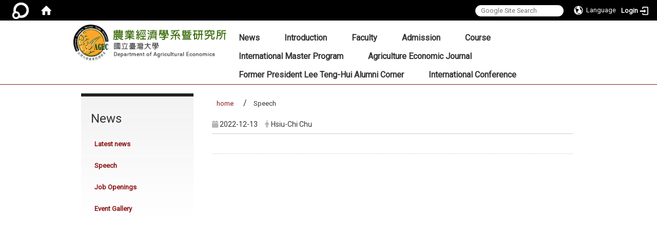

--- FILE ---
content_type: text/html; charset=utf-8
request_url: https://www.agec.ntu.edu.tw/en/news/-%E8%BE%B2%E7%B6%93%E7%B3%BB%E6%BC%94%E8%AC%9B%E5%85%AC%E5%91%8A-%E6%9C%AC%E7%B3%BB%E5%B0%87%E6%96%BC12%E6%9C%8816%E6%97%A5-%E4%BA%94-14-20-16-20%E9%82%80%E8%AB%8B%C2%A0Guanming-Shi%C2%A0%E6%95%99%E6%8E%88-%E5%A8%81%E6%96%AF%E5%BA%B7%E8%BE%9B%E5%A4%A7%E5%AD%B8%E9%BA%A5%E8%BF%AA%E9%81%9C%E5%88%86%E6%A0%A1%E8%BE%B2%E6%A5%AD%E8%88%87%E6%87%89%E7%94%A8%E7%B6%93%E6%BF%9F%E7%B3%BB%E7%B3%BB%E4%B8%BB%E4%BB%BB-%E8%92%9E%E8%87%A8%E6%BC%94%E8%AC%9B-72067199
body_size: 46803
content:
<!DOCTYPE html>
<html lang="en" class="orbit">
<head>
<meta http-equiv="Content-Type" content="text/html; charset=UTF-8">
<link rel="stylesheet" media="all" href="/assets/frontend_extend-8996bf758a60858bf34439df4ac8b9dd88b312efc305ae9d35e3ccf31719f4ff.css">
<link rel="stylesheet" media="all" href="/assets/front_end-c68018fd9a6aceb4059c7815e101465ef23be8c2adce9cace6aefc2882108744.css">
<meta property="og:title" content="">
<meta property="og:site_name" content="NTU_AGEC">
<meta property="og:url" content="/en/news/-%E8%BE%B2%E7%B6%93%E7%B3%BB%E6%BC%94%E8%AC%9B%E5%85%AC%E5%91%8A-%E6%9C%AC%E7%B3%BB%E5%B0%87%E6%96%BC12%E6%9C%8816%E6%97%A5-%E4%BA%94-14-20-16-20%E9%82%80%E8%AB%8B%C2%A0Guanming-Shi%C2%A0%E6%95%99%E6%8E%88-%E5%A8%81%E6%96%AF%E5%BA%B7%E8%BE%9B%E5%A4%A7%E5%AD%B8%E9%BA%A5%E8%BF%AA%E9%81%9C%E5%88%86%E6%A0%A1%E8%BE%B2%E6%A5%AD%E8%88%87%E6%87%89%E7%94%A8%E7%B6%93%E6%BF%9F%E7%B3%BB%E7%B3%BB%E4%B8%BB%E4%BB%BB-%E8%92%9E%E8%87%A8%E6%BC%94%E8%AC%9B-72067199">
<meta property="og:description" content="">
<meta property="og:type" content="Article">
<meta property="og:image" content="https://www.agec.ntu.edu.tw/uploads/bulletin/image/63981839d90f2b04e40044f0/%25E5%25A8%2581%25E6%2596%25AF%25E5%25BA%25B7%25E8%25BE%259B%25E6%25BC%2594%25E8%25AC%259B%25E5%2585%25AC%25E5%2591%258A.jpg">
<meta property="og:image:width" content="400">
<meta property="og:image:height" content="480">
  <script type="text/javascript">
    if (self != top){
        try{
            if(self.location.origin != top.location.origin){
                top.location=self.location;
            }
        }catch(e){
            console.log("Cannot fetch location!")
        }
    }
</script>
<script src="/assets/jquery-2a83d06853bd343c7bfc2e5d4539814cfa934676e2948ed348311435eca862f5.js"></script>
<script src="/assets/jquery_prefix-5c5a0bbb9dfff7d410703a0565bc948dca28ec736d1a0e725050111c330805d3.js"></script>
<script src="/assets/jquery_ujs_custom-a76b6cd8d652c18d24ed38d1f7a4d18f51d1f594a88a0f2ade82afec33966e2b.js"></script>
<script src="/assets/jquery.cycle2.min-ec60b272289a05b845d7613d074237d008c08a069dc283c2e4c62dfc513242db.js"></script>
<script src="/assets/jquery.cycle2.carousel.min-3d226d0713bcf58909be7c7e753fa1eef4409eee278299adfe70ff4ea646d65f.js"></script>
<script src="/assets/jquery.cycle2.scrollVert.min-ce8da4c3f5e336753d998c9f02e64cc8b7e3977f5f6988133faf24a44c90b427.js"></script>
<script src="/assets/jquery.cycle2.tile.min-83b4b0c4c2604b9c9acb20199a740f4b9e83c227ae46c1a430aa67bf97ff5457.js"></script>
<link rel="stylesheet" media="all" href="/assets/datatables.min-7446416dca719e42fb55ff5fbf69879ccebe1ab56c6bb6833e2db781eccfddf9.css">
<script src="/assets/datatables.min-598993c579b423583458a17773ed1e86103dc54e60eae7ab6c27b426af16df6f.js"></script>
<meta name="csrf-param" content="authenticity_token">
<meta name="csrf-token" content="NKq+jYa1Q9xvooXndePn1U5Ff1j68qqfwnKtPY5nknWXwkgP9Zf6ug5PZTFceoHoAy6i9IrJSEoyS2p9rVvVtQ==">
<script>
    $.fn.dataTable.defaults.initComplete = function(settings) {
        $(this).find('td:first-child').trigger('click');
    };
</script>
  <meta http-equiv="X-UA-Compatible" content="IE=edge">
  <meta name="viewport" content="width=device-width, initial-scale=1">
  <link rel="shortcut icon" type="image/x-icon" href="/assets/favicon-61dc45f90f167cda014133d5165631d96bfef02eabc1011a73e34d179b4cc316.ico">
  <title>NTU_AGEC</title>
  <link rel="stylesheet" media="all" href="https://cdnjs.cloudflare.com/ajax/libs/font-awesome/4.7.0/css/font-awesome.min.css" integrity="sha384-wvfXpqpZZVQGK6TAh5PVlGOfQNHSoD2xbE+QkPxCAFlNEevoEH3Sl0sibVcOQVnN" crossorigin="anonymous" referrerpolicy="no-referrer">
  <link rel="stylesheet" media="all" href="/assets/bootstrap/bootstrap.min-c36b0860fa3ccf6a898fa1a436dc802cf6333c72dd02932473d4dd9cb6739974.css">
  <link rel="stylesheet" media="all" href="/assets/template/template-7882ab25c8f806c4265d0ea9e956db83b42e9a0940c5e36e4e3bb836a5e8a3d5.css">
  <link rel="stylesheet" media="all" href="/assets/template/jquery.scrolling-tabs.min-0aaa5bfc7b51e5bacb1b208e1bc8d8cf1b8daba5c234626bc7fda4be4effb5df.css">
  <link rel="stylesheet" media="print" type="text/css" href="/assets/template/print.css">
  <script src="/assets/plugin/modernizr-d5770395993b83f1cd01c625a62f0cc2a8f2536f7288ef3a45f2863f2e20a9c1.js"></script>
  <script src="/assets/plugin/picturefill.min-1e1f7d4e867ad1ec3d5886ad5e69512b6692509c939a89634ffcf63ba17b6b7d.js"></script>
  <script src="/assets/plugin/jquery.mobile.custom.min-94832de9dd3faaf354dabd20e980b49bfe549a3750d73e5855bc4104b53afe9d.js"></script>
  <script src="/assets/bootstrap.min-18024db0d6a0bc75ca740863a3b491b7f9b9cbd080ba3ee25e22265801d0b0c9.js"></script>
  
  
  <script src="/assets/plugin/jquery.cycle2.video.min-384b34504c43f5962ffa3295b0b28947fd8a4498968853be0477a5dc664bd9b9.js"></script>
  <script src="/assets/plugin/jquery-bullseye-min-8149d6adb748bd9561e9f1fd822e59337a75d065e017c7891699d50d69414bc2.js"></script>
  <script src="/assets/plugin/jquery.scrolling-tabs.min-2ca04680a371ceee7710b234d1e8795bf3d4247da7327300094cf74ed64829fa.js"></script>

  <script src="/assets/plugin/owl.carousel.min-ec9585fb4e14679aaa65e0d62fac99d496ce23ea8052fc718d5b3fbc84525e61.js"></script>
  <link rel="stylesheet" type="text/css" href="/assets/template/owl.carousel.min.css">
  <link rel="stylesheet" type="text/css" href="/assets/template/owl.theme.default.min.css">
  
  <script src="/assets/app-da34347428278629ec143dcb3c788999a5ce2f776cdef89c00a7a49494c3cb70.js"></script>
  <script src="/assets/frontend-121b87925d20c2b21764d1c5053c911976bcf14ba23128fed1904f6b7a19033d.js"></script>
  <script src="https://apis.google.com/js/platform.js" integrity="sha512-y88ADKJgxYu14jShsLfmTJFQ6eBewQfLuR2ss/EJR42piXx9dpwL+sGHr3pneOZRReu00VY5tlQadxr2Utq89g==" crossorigin="anonymous"></script>
  
  <!--[if lt IE 9]>
    <script src="//cdnjs.cloudflare.com/ajax/libs/respond.js/1.4.2/respond.min.js"></script>
  <![endif]-->


<link rel="stylesheet" media="all" href="/assets/basic/icon-25f6a89d6786b31e5805ec90e7ba18610228db5085ba6610e43f9e488a81ce60.css">
<link rel="stylesheet" media="all" href="/assets/lib/orbit_bar/orbit-bar-560eee87c09dac66f3c1b1d62af8396687f7dc69133e3b6364c82b9f7f3d6c1c.css">
<script src="/assets/frontend_extend-18d8a9e578b8a7c72226a638c39f581b47ee42b5f58651d7f8b57f27c5fab08a.js"></script>
</head>
<body class="internal-page prohibit_proxy_feature banner_height_setting_0" data-module="announcement">
  <link rel="stylesheet" media="all" href="/assets/fontawesome-6.2.1.min-8aec0118643d34254cb9f5c27b931239c9de8008c849c9800d8651a5da1abcb2.css">
<link rel="stylesheet" media="all" href="/assets/fontawesome-6.2.1-fix.min-a85d2f928ef91b80968519d9fd352220353e6db2bd1a8f61f2f1c4377323c59d.css">
<link rel="stylesheet" media="all" href="/assets/lib/jquery-ui-1.13.2/jquery-ui.min-bc39b4e583177d1bfb4d31e880558d84fd307a5b3c87a91f2fadaf0bc4f1cc96.css">
<link rel="stylesheet" media="all" href="/assets/jquery-ui-timepicker-addon-ee91708eac547223792975e0d9a9aae62127da4b28a58d40c0634927f19665f0.css">
  <script src="/assets/lib/jquery-ui-1.13.2/jquery-ui.min-b88d0b98b7b90a20cae0fc32eaf0845ac1ffdc0e4b3176c501e353d45c975064.js"></script>
  <script src="/assets/jquery.ui.datepicker.monthyearpicker-6126b863aa1c4b399bf657869bbc51389d83ff5101b069ff7e1d0b02793c67e1.js"></script>
<style type="text/css">
  .ui-dialog {
    z-index: 2000000000000 !important;
  }
  .ui-datepicker {z-index:1000000 !important}
    @media screen and (min-width:768px){
      html body #orbit-bar .orbit-bar-inner,html body #orbit-bar .orbit-bar-inner form,html body #orbit-bar .orbit-bar-search-sign-language{
        background-color: #000000 !important;
      }
    }
    html body #orbit-bar .orbit-bar-inner,html body #orbit-bar .orbit-bar-inner form,html body #orbit-bar .orbit-bar-search-sign-language{
      background-color: #000000 !important;
    }
    html body #orbit-bar .orbit-bar-inner>ul>li:hover>span, html body #orbit-bar .orbit-bar-inner>ul>li:hover>a, html body #orbit-bar .orbit-bar-inner>ul>li:hover #language, html body #orbit-bar .orbit-bar-inner>ul>li>ul li:hover, html body #orbit-bar .orbit-bar-inner>ul>li>ul li.active,.orbit-bar-search-sign-language li:hover form,.orbit-bar-search-sign-language li:hover label
    {
        background-color: #0095CF !important;
        color: #ffffff !important;
    }
    html body #orbit-bar .orbit-bar-inner>ul>li span:hover,html body #orbit-bar .orbit-bar-inner>ul>li:hover>span#user, html body #orbit-bar .orbit-bar-inner>ul>li>ul li a:hover,html body #orbit-bar .orbit-bar-inner>ul>li:hover #language,html body #orbit-bar .orbit-bar-menu .showlist:hover .orbit-bar-home, html body #orbit-bar .orbit-bar-inner>ul>li:hover label
    {
        color: #ffffff !important;
    }
    html body #orbit-bar .orbit-bar-inner > ul > li > ul
    {
      background-color: #000000 !important;
    }
    @media screen and (max-width:767px){
      html body #orbit-bar .orbit-bar-inner > ul
      {
        background-color: #000000 !important;
      }
      html body #orbit-bar .orbit-bar-inner form{
        background-color: #000000 !important;
      }
    }
    @media screen and (min-width:768px){
      html body #orbit-bar .orbit-bar-search-sign-language #language, html body #orbit-bar .orbit-bar-menu .orbit-bar-home,html body #orbit-bar .orbit-bar-search-sign-language #user,html body #orbit-bar .orbit-bar-inner>ul>li>a,html body #orbit-bar .orbit-bar-inner>ul>li label {
        color: #ffffff !important;
      }
    }
    @media screen and (max-width:767px){
      #orbit-bar .orbit-bar-title a{
        color: #ffffff !important;
      }
      label[for="open-orbit-nav"]{
        border-color: #ffffff !important;
        color: #ffffff !important;
      }
    }
    html body #orbit-bar .orbit-bar-inner > ul > li > ul a,html body #orbit-bar .orbit-bar-inner > ul > li > ul .active{
      color: #ffffff !important;
    }
    html body #orbit-bar .orbit-bar-inner > ul > li > ul:before{
      border-color: transparent transparent #ffffff transparent !important;
    }
    @media screen and (max-width:767px){
      html body #orbit-bar .orbit-bar-search-sign-language #language, html body #orbit-bar .orbit-bar-menu .orbit-bar-home,html body #orbit-bar .orbit-bar-search-sign-language #user,html body #orbit-bar .orbit-bar-inner>ul>li>a,html body #orbit-bar .orbit-bar-inner>ul>li label {
        color: #ffffff !important;
      }
    }
</style>
  <div id="orbit-bar">
      <label for="open-orbit-login" style="display:none;">Open login</label>
      <input type="checkbox" title="open login" id="open-orbit-login">
      <label for="open-orbit-login" class="cover" title="Close login"><p style="display: none;">Close login</p></label>
      <div class="login-window">
        <div class="login-header">
          <label tabindex="0" for="open-orbit-login" class="close">close</label>
          <p>Login Department of Agricultural Economics</p>
        </div>
        <div class="login-body">
          <form class="container" action="/sessions?locale=en" accept-charset="UTF-8" method="post">
<input name="utf8" type="hidden" value="✓"><input type="hidden" name="authenticity_token" value="TNywJZV9fwqIDNWPdbomKp3oZk7gxIGl+O0WrM+HnErvtEan5l/GbOnhNVlcI0AX0IO74pD/Y3AI1NHs7Lvbig==">
            <div class="prepend input-group">
              <span class="add input-group-addon"><i class="icon-user"></i></span>
              <label for="user_user_id" style="display:none;">Username</label>
              <input class="input" id="user_user_id" title="username" name="user_name" placeholder="User Account" size="30" type="text">
            </div>
            <div class="prepend input-group">
              <span class="add input-group-addon"><i class="icon-lock"></i></span>
              <label for="user_password" style="display:none;">Password</label>
              <input class="input" id="user_password" name="password" placeholder="Password" title="password" size="30" type="password">
            </div>
            <div class="login-submit-wrap">
              <div class="submit">
                <button class="login-btn" type="submit">Login</button>
              </div>
            </div>
            <script>
              function forgot_password(){
                if(document.getElementById('user_user_id').value !='')
                  var post_data = $.post('/sessions/forgot_password',{ user_name: document.getElementById('user_user_id').value });
                if(document.getElementById('user_user_id').value != ''){
                  post_data.done(function(){
                    try{
                      if(I18n.locale == 'en')
                        if(post_data.responseJSON['user_email'] == '')
                          var alert_texts = 'This user_name or user_email is not registered yet!Please contact customer service to deal with this problem.';
                        else
                          var alert_texts = 'Please check '+post_data.responseJSON['user_email']+' to see the new password for user_name:'+post_data.responseJSON['user_name'].join(' , ');
                      else
                        if(post_data.responseJSON['user_email'] == '')
                          var alert_texts = '該使用者名稱或是使用者email尚未註冊!請聯絡客服協助處理。';
                        else
                          var alert_texts = '請確認'+post_data.responseJSON['user_email']+'來查看使用者名稱:'+post_data.responseJSON['user_name'].join('、')+'的新密碼';
                    }catch(e){
                      if(I18n.locale == 'en')
                        var alert_texts = 'Please contact customer service to deal with the problem.';
                      else
                        var alert_texts = '請聯絡客服協助處理。';
                    };
                    $('.alert-error').text(alert_texts);
                    alert(alert_texts);
                  });
                }else{
                  if(I18n.locale == 'en')
                    var alert_texts = 'Please fill-in your user id without password, click “Forgot your password?“, and check you email for updated password.';
                  else
                    var alert_texts = '請輸入您的使用者帳號無需輸入密碼，點選「忘記密碼」後至您的信箱檢查密碼更新郵件！';
                  alert(alert_texts);
                };
              };
            </script>
            <a onclick="forgot_password()" style="float: left;font-size: 0.813em;margin-left: 1em;" href="#forgot_password">Forgot your password?</a>
            <div style="clear: both;"></div>
</form>        </div>

      </div>
    <input type="checkbox" id="open-orbit-nav" title="orbitbar">
    <div class="orbit-bar-inner">
      <label for="open-orbit-nav">
        <i class="icons-list-2"></i>
      </label>
      <ul class="orbit-bar-menu">
        <li>
          <a href="javascript:;" class="orbit-bar-logo" title="please login to manage web,click to open login window">
            <img src="/assets/orbit-logo.png" alt="Orbit Logo">
            <p style="display: none;">please login to manage web,click to open login window</p>
          </a>
        </li>
        <li>
          <a href="/" class="orbit-bar-home" title="Homepage" tabindex="0"><i class="icons-house"></i><p>home</p></a>
        </li>
      </ul>
      <h1 class="orbit-bar-title">
        <a href="/" title="Department of Agricultural Economics">Department of Agricultural Economics</a>
      </h1>
      <ul class="orbit-bar-search-sign-language">
        <li style="background-color:transparent;">
          <form id="search" method="get" action="https://www.google.com/custom" target="_blank" style="border: 0 !important;">
            <input type="hidden" name="authenticity_token" value='value="8g4hwCNjGSMxHB8xovR9kMF+by4tCH6Di3U4ZwUJzgNRZtdCUEGgRVDx/+eLbRutjBWygl0znFZ7TP8nJjWJww=="'>
            <input type="hidden" name="client" value="pub-&amp;amp">
            <input type="hidden" name="ie" id="ie" value="utf-8">
            <input type="hidden" name="oe" id="oe" value="utf-8">
            <input type="hidden" name="cof" id="cof" value="AH:center;AWFID:03de271f1940eea3;">
            <input type="hidden" name="domains" value="www.agec.ntu.edu.tw">
            <input type="hidden" name="sitesearch" value="www.agec.ntu.edu.tw">
            <label style="display:none;" for="q" accesskey="S">Google Search</label>
            <input type="search" name="q" id="q" value="" placeholder="Google Site Search" x-webkit-speech="" title="search">
          </form>
        </li>
        <li id="language-li" style="background-color:transparent;" class="mobile_login_bar">
            <a id="languagebutton" href="javascript:;" title="按下關閉語言選單"><span id="language"><i class="icons-earth orbit-bar-language-icon"></i><span class="orbit-bar-language-text">Language</span></span></a>
            <ul>
                  <li>
                    <a accesskey="t" href="/zh_tw/news/-%E8%BE%B2%E7%B6%93%E7%B3%BB%E6%BC%94%E8%AC%9B%E5%85%AC%E5%91%8A-%E6%9C%AC%E7%B3%BB%E5%B0%87%E6%96%BC12%E6%9C%8816%E6%97%A5-%E4%BA%94-14-20-16-20%E9%82%80%E8%AB%8B%C2%A0Guanming-Shi%C2%A0%E6%95%99%E6%8E%88-%E5%A8%81%E6%96%AF%E5%BA%B7%E8%BE%9B%E5%A4%A7%E5%AD%B8%E9%BA%A5%E8%BF%AA%E9%81%9C%E5%88%86%E6%A0%A1%E8%BE%B2%E6%A5%AD%E8%88%87%E6%87%89%E7%94%A8%E7%B6%93%E6%BF%9F%E7%B3%BB%E7%B3%BB%E4%B8%BB%E4%BB%BB-%E8%92%9E%E8%87%A8%E6%BC%94%E8%AC%9B-72067199">
                      繁體中文
                    </a>
                  </li>
                  <li>
                    <a accesskey="s" href="/zh_cn/news/-%E8%BE%B2%E7%B6%93%E7%B3%BB%E6%BC%94%E8%AC%9B%E5%85%AC%E5%91%8A-%E6%9C%AC%E7%B3%BB%E5%B0%87%E6%96%BC12%E6%9C%8816%E6%97%A5-%E4%BA%94-14-20-16-20%E9%82%80%E8%AB%8B%C2%A0Guanming-Shi%C2%A0%E6%95%99%E6%8E%88-%E5%A8%81%E6%96%AF%E5%BA%B7%E8%BE%9B%E5%A4%A7%E5%AD%B8%E9%BA%A5%E8%BF%AA%E9%81%9C%E5%88%86%E6%A0%A1%E8%BE%B2%E6%A5%AD%E8%88%87%E6%87%89%E7%94%A8%E7%B6%93%E6%BF%9F%E7%B3%BB%E7%B3%BB%E4%B8%BB%E4%BB%BB-%E8%92%9E%E8%87%A8%E6%BC%94%E8%AC%9B-72067199">
                      简体中文
                    </a>
                  </li>
                  <li class="active">
                    English
                  </li>
            </ul>
        </li>
        <li style="margin-right:-1em;" class="mobile_login_bar">
          <a id="loginbutton" title="click to open login window" href="javascript:;">
            <label for="open-orbit-login">
              <i style="font-style: inherit;font-size: 0.8rem;width: 2.875em;text-align: right;vertical-align: middle;">Login</i>
              <i class="icons-login" style="font-size: 1.4em;width: 1.875em;text-align: left;vertical-align: middle;"></i>
            </label>
          </a>
        </li>
        <style>
          @media screen and (min-width:768px){
            .orbit-bar-search-sign-language{
              max-height:100%;
            }
          }
        </style>
      </ul>
      <ul id="language-li-ul" class="orbit-bar-mobile-sign-language" style="background-color: #000000 !important;">
        <li>
            <span id="language" class="mobile-button"><i class="icons-earth orbit-bar-language-icon" style="color: #ffffff !important;"></i><span class="orbit-bar-language-text">Language</span></span>
            <ul>
                  <li>
                    <a accesskey="t" href="/zh_tw/news/-%E8%BE%B2%E7%B6%93%E7%B3%BB%E6%BC%94%E8%AC%9B%E5%85%AC%E5%91%8A-%E6%9C%AC%E7%B3%BB%E5%B0%87%E6%96%BC12%E6%9C%8816%E6%97%A5-%E4%BA%94-14-20-16-20%E9%82%80%E8%AB%8B%C2%A0Guanming-Shi%C2%A0%E6%95%99%E6%8E%88-%E5%A8%81%E6%96%AF%E5%BA%B7%E8%BE%9B%E5%A4%A7%E5%AD%B8%E9%BA%A5%E8%BF%AA%E9%81%9C%E5%88%86%E6%A0%A1%E8%BE%B2%E6%A5%AD%E8%88%87%E6%87%89%E7%94%A8%E7%B6%93%E6%BF%9F%E7%B3%BB%E7%B3%BB%E4%B8%BB%E4%BB%BB-%E8%92%9E%E8%87%A8%E6%BC%94%E8%AC%9B-72067199">
                      繁體中文
                    </a>
                  </li>
                  <li>
                    <a accesskey="s" href="/zh_cn/news/-%E8%BE%B2%E7%B6%93%E7%B3%BB%E6%BC%94%E8%AC%9B%E5%85%AC%E5%91%8A-%E6%9C%AC%E7%B3%BB%E5%B0%87%E6%96%BC12%E6%9C%8816%E6%97%A5-%E4%BA%94-14-20-16-20%E9%82%80%E8%AB%8B%C2%A0Guanming-Shi%C2%A0%E6%95%99%E6%8E%88-%E5%A8%81%E6%96%AF%E5%BA%B7%E8%BE%9B%E5%A4%A7%E5%AD%B8%E9%BA%A5%E8%BF%AA%E9%81%9C%E5%88%86%E6%A0%A1%E8%BE%B2%E6%A5%AD%E8%88%87%E6%87%89%E7%94%A8%E7%B6%93%E6%BF%9F%E7%B3%BB%E7%B3%BB%E4%B8%BB%E4%BB%BB-%E8%92%9E%E8%87%A8%E6%BC%94%E8%AC%9B-72067199">
                      简体中文
                    </a>
                  </li>
                  <li class="active">
                    English
                  </li>
            </ul>
        </li>
        <li>
          <label for="open-orbit-login">
            <i class="icons-login" style="color: #ffffff !important;"></i>
            <p style="display: none;">Open login</p>
          </label>
        </li>
      </ul>
    </div>
  </div>
  <style>
  @media (max-width: 767px) {#orbit-bar ul.orbit-bar-search-sign-language > li + li{width:33.3333%;}}
  </style>
      <script>$('.orbit-bar-logo').off('click').on('click',function(){window.orbit_login_button = $(this);$("#open-orbit-login").click()});</script>
  <script type="text/javascript">
    var lang_opentitle = 'click to open language menu';
    var lang_closetitle = 'click to close language menu';
    $('#languagebutton').off('click').on('click',function(){
      if ($(this).parent().find('>ul').hasClass('show')) {
        $(this).attr('title', lang_opentitle);
      } else {
        $(this).attr('title', lang_closetitle);
      }
    });
    $('#languagebutton').focus(function(){
      if ($(this).parent().find('>ul').hasClass('show')) {
        $(this).attr('title', lang_closetitle);
      } else {
        $(this).attr('title', lang_opentitle);
      }
    });
    /* when tab key choose close,press enter to close login window start */
    function closelabel(e){
      var keynum;
      if(window.event) // IE
      {
        keynum = e.keyCode
      }
      else if(e.which) // Netscape/Firefox/Opera/chrome
      {
        keynum = e.which
      }
      if( keynum == 13 ){
        $(".orbit-bar-logo").one("focusin",function(){
          window.orbit_login_button.focus();
        })
        $("#open-orbit-login").click();
      };
    }
    $('label.close').attr('onkeydown','closelabel(event)');
    /* when tab key choose  close,press enter to close login window end   */
    $('#loginbutton >label').off('click').on('click',function(){window.orbit_login_button = $('#loginbutton');$("#open-orbit-login").click()});
    $('#loginbutton').off('click').on('click',function(){window.orbit_login_button = $('#loginbutton');$("#open-orbit-login").click()});
    /* press esc to close login window start */
    function esc_close_login_window(event){
      var e = event;
      var keynum;
      if(window.event) // IE
      {
        keynum = e.keyCode;
      }
      else if(e.which) // Netscape/Firefox/Opera/chrome
      {
        keynum = e.which;
      }
      if( keynum == 27 ){
        $(".orbit-bar-logo").one("focusin",function(){
          window.orbit_login_button.focus();
        })
        $("#open-orbit-login").click();
      };
    }
    /* press esc to close login window end   */
    $("#open-orbit-login").on("change",function(){
      if($(this).is(":checked")){
        $(window).off('keydown', esc_close_login_window).on('keydown', esc_close_login_window);
        $("#user_user_id").focus(); //when open login window,focus on the username
      }else{
        $(window).off('keydown', esc_close_login_window);
      }
    })
    $(".login-body form").on("submit",function(){
      $(this).append("<input type='hidden' name='referer_url' value='/en/news/-%E8%BE%B2%E7%B6%93%E7%B3%BB%E6%BC%94%E8%AC%9B%E5%85%AC%E5%91%8A-%E6%9C%AC%E7%B3%BB%E5%B0%87%E6%96%BC12%E6%9C%8816%E6%97%A5-%E4%BA%94-14-20-16-20%E9%82%80%E8%AB%8B%C2%A0Guanming-Shi%C2%A0%E6%95%99%E6%8E%88-%E5%A8%81%E6%96%AF%E5%BA%B7%E8%BE%9B%E5%A4%A7%E5%AD%B8%E9%BA%A5%E8%BF%AA%E9%81%9C%E5%88%86%E6%A0%A1%E8%BE%B2%E6%A5%AD%E8%88%87%E6%87%89%E7%94%A8%E7%B6%93%E6%BF%9F%E7%B3%BB%E7%B3%BB%E4%B8%BB%E4%BB%BB-%E8%92%9E%E8%87%A8%E6%BC%94%E8%AC%9B-72067199'/>");
    })
    var I18n = {};
    Object.defineProperty(I18n,"locale",{
      value: "en"
    });
    Object.defineProperty(I18n,"validLocales",{
      value: ["zh_tw","zh_cn","en"]
    });
  </script>
  <style>
    #language-li ul li a{
      margin-left: 0;
      position: relative;
    }
    @media screen and (min-width:768px){
        .sub_orbit_bar{
          background-color:#000000!important;
        }
        .orbit-bar-menu{
          background-color:transparent!important;
        }
        .sub_orbit_bar_text{
          color:#ffffff!important;
        }
    }
    @media screen and (max-width:767px){
        .sub_orbit_bar{
          background-color:#000000!important;
        }
        .orbit-bar-menu{
          background-color:#000000!important;
        }
        .sub_orbit_bar_text{
          color:#ffffff!important;
        }
      .mobile_login_bar{
        width: 50%!important;
      }
    }
      @media screen and (max-width: 767px){
        #orbit-bar .orbit-bar-inner .orbit-bar-mobile-sign-language {
            background: #333;
            display: block;
            margin: 0;
            position: absolute;
            right: 0;
            top: 0;
        }
      }
    .orbit-bar-mobile-sign-language {
        display: none;
    }
    @media screen and (max-width: 767px){
      #orbit-bar .orbit-bar-inner .orbit-bar-mobile-sign-language > li ul.show {
        display: block;
      }
      #orbit-bar .orbit-bar-inner .orbit-bar-mobile-sign-language > li > span > span {
        display: none;
      }
      #orbit-bar .orbit-bar-inner .orbit-bar-mobile-sign-language > li {
        color: #fff;
        float: left;
        position: relative;
      }
      #orbit-bar .orbit-bar-inner .orbit-bar-mobile-sign-language > li > span , #orbit-bar .orbit-bar-inner .orbit-bar-mobile-sign-language > li > label{
        cursor: pointer;
        display: block;
        height: 40px;
        line-height: 43px;
        width: 40px;
        text-align: center;
        margin-bottom: 0;
      }
      #orbit-bar .orbit-bar-inner .orbit-bar-mobile-sign-language > li ul {
          background: #333 none repeat scroll 0 0;
          border-radius: 0;
          display: none;
          position: fixed;
          right: 0;
          top: 40px;
          width: 100%;
      }
    }
  </style>
  <style type="text/css">
    .orbit-bar-inner .custom_widget{
      flex:  1;
    }
  </style>
  <script>
    $(document).ready(function(){
      $(".orbit-bar-inner").css("overflow","visible");
      if($(window).outerWidth(true) <= 767){
        $('.orbit-bar-menu').before($('.orbit-bar-title'));
      }else{
        $(".orbit-bar-search-sign-language").before($('.orbit-bar-title'));
      }
    })
    $(window).resize(function(){
      if($(window).outerWidth(true) <= 767){
        $('.orbit-bar-menu').before($('.orbit-bar-title'));
      }else{
        $(".orbit-bar-search-sign-language").before($('.orbit-bar-title'));
      }
    })
  </script>

  <div class="background" data-pp="100"></div>
  

<div id="fb-root"></div>
<script>(function(d, s, id) {
  var js, fjs = d.getElementsByTagName(s)[0];
  if (d.getElementById(id)) return;
  js = d.createElement(s); js.id = id;
  js.src = "";
  fjs.parentNode.insertBefore(js, fjs);
}(document, 'script', 'facebook-jssdk'));</script>

<script>!function(d,s,id){var js,fjs=d.getElementsByTagName(s)[0];if(!d.getElementById(id)){js=d.createElement(s);js.id=id;js.src="https://platform.twitter.com/widgets.js";fjs.parentNode.insertBefore(js,fjs);}}(document,"script","twitter-wjs");</script>
<div class="mobile-menu">
  <button type="button" class="navbar-toggle collapsed" data-toggle="collapse" data-target="#layout-navigation">
        <span class="sr-only">Toggle navigation</span>
        <span class="icon-bar icon-bar-top"></span>
        <span class="icon-bar icon-bar-middle"></span>
        <span class="icon-bar icon-bar-bottom"></span>
  </button>
  <div class="cover"></div>
</div>
<header class="navbar layout-header no-print" role="navigation">
  <div class="container">
    <div class="header-nav">
    <a id="accesskey_top" accesskey="U" title="accesskey top" href="#">:::</a>
      
    </div>
    <div class="navbar-header">
      <button type="button" class="navbar-toggle collapsed" data-toggle="collapse" data-target="#layout-navigation">
        <span class="sr-only">Toggle navigation</span>
        <span class="icon-bar icon-bar-top"></span>
        <span class="icon-bar icon-bar-middle"></span>
        <span class="icon-bar icon-bar-bottom"></span>
      </button>
	  
	  <script>$(document).ready(function(){var url =$('.site-logo').eq(0).attr('src');if(url == "/assets/default-site-logo.png"){$('.navbar-brand').eq(0).remove();};if($('.navbar-brand').length == 2){$('.site-logo').css('height','auto')};$('.site-logo').eq(0).css('margin-right',0);$('.navbar-brand').css('padding-right',0)})</script>
      <a title="home_page" class="navbar-brand" href="/"><h2 class="default_site_h1">
<img class="site-logo" src="/uploads/site/site_logo/541292457470000834170000/logo.png" alt="NTU_AGEC Logo"> <span style="display: none;">NTU_AGEC</span>
</h2></a>
    </div>
    <section class="header-banner" data-pp="2000"></section>
    <div class="collapse navbar-collapse modules-menu" id="layout-navigation">
    <a id="accesskey_menu" title="accesskey menu" accesskey="M" href="#">:::</a>
      <ul id="main-nav" class="navbar-right navbar-nav modules-menu-level-0 nav-level-0 no-print" data-menu-level="0">
<li>
    <a href="/en/news" title="News" data-menu-link="true" class="dropdown-toggle" target="_self">News</a>
    <ul class="modules-menu-level-1 nav-level-1" data-menu-level="1">
<li>
        <a href="/en/news/news1" title="Latest news" data-menu-link="true" target="_self">Latest news</a>
        
      </li>
<li>
        <a href="/en/news/new2" title="Speech" data-menu-link="true" target="_self">Speech</a>
        
      </li>
<li>
        <a href="/en/news/0" title="Job Openings" data-menu-link="true" target="_self">Job Openings</a>
        
      </li>
<li>
        <a href="/en/news/history1" title="Event Gallery" data-menu-link="true" target="_self">Event Gallery</a>
        
      </li>
</ul>
  </li>
<li>
    <a href="/en/intro/intro1" title="Introduction" data-menu-link="true" class="dropdown-toggle" target="_self">Introduction</a>
    <ul class="modules-menu-level-1 nav-level-1" data-menu-level="1">
<li>
        <a href="/en/intro/intro1" title="History" data-menu-link="true" target="_self">History</a>
        
      </li>
<li>
        <a href="/en/intro/intro2" title="The Goal of Education" data-menu-link="true" target="_self">The Goal of Education</a>
        
      </li>
<li>
        <a href="/en/intro/intro4" title="Facilities" data-menu-link="true" target="_self">Facilities</a>
        
      </li>
<li>
        <a href="/en/intro/intro8" title="Training and Employment" data-menu-link="true" target="_self">Training and Employment</a>
        
      </li>
<li>
        <a href="/en/intro/intro3" title="Future Perspectives" data-menu-link="true" target="_self">Future Perspectives</a>
        
      </li>
<li>
        <a href="/en/intro/law" title="Regulations" data-menu-link="true" target="_self">Regulations</a>
        
      </li>
<li>
        <a href="/en/intro/intro7" title="Location" data-menu-link="true" target="_self">Location</a>
        
      </li>
</ul>
  </li>
<li>
    <a href="/en/teacher" title="Faculty" data-menu-link="true" class="dropdown-toggle" target="_self">Faculty</a>
    <ul class="modules-menu-level-1 nav-level-1" data-menu-level="1">
<li>
        <a href="/en/teacher/teacher1" title="Full-Time Professor" data-menu-link="true" target="_self">Full-Time Professor</a>
        
      </li>
<li>
        <a href="/en/teacher/JointAppointmentFaculty" title="Joint Appointment Faculty" data-menu-link="true" target="_self">Joint Appointment Faculty</a>
        
      </li>
<li>
        <a href="/en/teacher/teacher2" title="Part-Time Professor" data-menu-link="true" target="_self">Part-Time Professor</a>
        
      </li>
<li>
        <a href="/en/teacher/VisitingFaculty" title="Visiting Faculty and Scholar" data-menu-link="true" target="_self">Visiting Faculty and Scholar</a>
        
      </li>
<li>
        <a href="/en/teacher/teacher3" title="Honorary Professor" data-menu-link="true" target="_self">Honorary Professor</a>
        
      </li>
<li>
        <a href="/en/teacher/Retire" title="Retire Faculty" data-menu-link="true" target="_self">Retire Faculty</a>
        
      </li>
<li>
        <a href="/en/teacher/staff" title="Staff" data-menu-link="true" target="_self">Staff</a>
        
      </li>
</ul>
  </li>
<li>
    <a href="/en/recruit/recruit1" title="Admission" data-menu-link="true" class="dropdown-toggle" target="_self">Admission</a>
    <ul class="modules-menu-level-1 nav-level-1" data-menu-level="1">
<li>
        <a href="/en/recruit/recruit5" title="International Master Program" data-menu-link="true" target="_self">International Master Program</a>
        
      </li>
<li>
        <a href="/en/recruit/recruit6" title="統計資料" data-menu-link="true" target="_self">統計資料</a>
        
      </li>
</ul>
  </li>
<li>
    <a href="/en/course1" title="Course" data-menu-link="true" class="dropdown-toggle" target="_self">Course</a>
    <ul class="modules-menu-level-1 nav-level-1" data-menu-level="1">
<li>
        <a href="/en/course/course2" title="Undergraduate" data-menu-link="true" target="_self">Undergraduate</a>
        
      </li>
<li>
        <a href="/en/course/course3" title="Master Program" data-menu-link="true" target="_self">Master Program</a>
        
      </li>
<li>
        <a href="/en/course/course4" title="Doctorial" data-menu-link="true" target="_self">Doctorial</a>
        
      </li>
<li>
        <a href="/en/course/course6" title="International Master Program" data-menu-link="true" target="_self">International Master Program</a>
        
      </li>
<li>
        <a href="http://coursemap.aca.ntu.edu.tw/course_map_all/department.php?code=6070" title="Curriculum Mapping" data-menu-link="true" target="_blank" rel="noopener noreferrer">Curriculum Mapping</a>
        
      </li>
</ul>
  </li>
<li>
    <a href="/en/inter1" title="International Master Program" data-menu-link="true" class="dropdown-toggle" target="_self">International Master Program</a>
    <ul class="modules-menu-level-1 nav-level-1" data-menu-level="1">
<li>
        <a href="/en/inter/inter1" title="Agricultural Economics Master Program (International Program)" data-menu-link="true" target="_self">Agricultural Economics Master Program (International Program)</a>
        
      </li>
<li>
        <a href="/en/recruit/recruit5" title="Prospective Students" data-menu-link="true" target="_self">Prospective Students</a>
        
      </li>
<li>
        <a href="/en/inter/Courses" title="Courses" data-menu-link="true" target="_self">Courses</a>
        
      </li>
<li>
        <a href="/en/inter/ThesisorGraduateApplication" title="Thesis/Graduate Application" data-menu-link="true" target="_self">Thesis/Graduate Application</a>
        
      </li>
<li>
        <a href="/en/inter/CurrentStudents" title="Current Students" data-menu-link="true" target="_self">Current Students</a>
        
      </li>
</ul>
  </li>
<li>
    <a href="/en/AgricultureEconomicJournal" title="Agriculture Economic Journal" data-menu-link="true" class="dropdown-toggle" target="_self">Agriculture Economic Journal</a>
    <ul class="modules-menu-level-1 nav-level-1" data-menu-level="1">
<li>
        <a href="/en/AgricultureEconomicJournal/JournalLatestNews" title="LatestNews" data-menu-link="true" target="_self">LatestNews</a>
        
      </li>
<li>
        <a href="/en/AgricultureEconomicJournal/PublicationandSubmissionInformation" title="Publication and Submission Information" data-menu-link="true" target="_self">Publication and Submission Information</a>
        
      </li>
<li>
        <a href="/en/AgricultureEconomicJournal/EditorialCommittee" title="Editorial Committee" data-menu-link="true" target="_self">Editorial Committee</a>
        
      </li>
<li>
        <a href="https://www.econ.sinica.edu.tw/1/archives/daad32c98d9de1ed" title="經濟論文文稿規格說明" data-menu-link="true" target="_blank" rel="noopener noreferrer">經濟論文文稿規格說明</a>
        
      </li>
</ul>
  </li>
<li>
    <a href="/en/alumni1" title="Former President Lee Teng-Hui Alumni Corner" data-menu-link="true" class="dropdown-toggle" target="_self">Former President Lee Teng-Hui Alumni Corner</a>
    <ul class="modules-menu-level-1 nav-level-1" data-menu-level="1">
<li>
        <a href="/en/alumni_s/alumni2" title="Studying Process" data-menu-link="true" target="_self">Studying Process</a>
        
      </li>
<li>
        <a href="/en/alumni_s/alumni1" title="Donation Booklist" data-menu-link="true" target="_self">Donation Booklist</a>
        <ul class="modules-menu-level-2 nav-level-2" data-menu-level="2">
<li>
            <a href="/en/alumni1/alumni1_0" title="Donation Booklist(One)" data-menu-link="true" target="_self">Donation Booklist(One)</a>
          </li>
<li>
            <a href="/en/alumni1/alumni1_1" title="Donation Booklist(Two)" data-menu-link="true" target="_self">Donation Booklist(Two)</a>
          </li>
<li>
            <a href="/en/alumni1/alumni1_2" title="Donation Booklist(Three)" data-menu-link="true" target="_self">Donation Booklist(Three)</a>
          </li>
<li>
            <a href="/en/alumni_s/alumni1/alumni_3" title="Donation Booklist(Four)" data-menu-link="true" target="_self">Donation Booklist(Four)</a>
          </li>
<li>
            <a href="/en/alumni1/alumni1_3" title="" data-menu-link="true" target="_self"></a>
          </li>
<li>
            <a href="/en/alumni1/alumni1_0" title="" data-menu-link="true" target="_self"></a>
          </li>
<li>
            <a href="/en/alumni1/alumni1_1" title="" data-menu-link="true" target="_self"></a>
          </li>
<li>
            <a href="/en/alumni1/alumni1_2" title="" data-menu-link="true" target="_self"></a>
          </li>
<li>
            <a href="/en/alumni1/alumni1_3" title="" data-menu-link="true" target="_self"></a>
          </li>
</ul>
      </li>
<li>
        <a href="/en/alumni_s/alumni3" title="English Booklist" data-menu-link="true" target="_self">English Booklist</a>
        
      </li>
<li>
        <a href="/en/alumni_s/alumni5" title="Japanese Booklist" data-menu-link="true" target="_self">Japanese Booklist</a>
        
      </li>
<li>
        <a href="/en/alumni_s/alumni6" title="Periodical" data-menu-link="true" target="_self">Periodical</a>
        
      </li>
</ul>
  </li>
<li>
    <a href="/en/seminar/International-Conference-on-Agricultural-and-Environmental-Economics-48359391/home/introduction" title="International Conference" data-menu-link="true" class="dropdown-toggle" target="_self">International Conference</a>
    
  </li>
</ul>
    </div>
  </div>
</header>


  <section class="layout-slide no-print single-child-datapp" data-pp="300"></section>
<div class="layout-contentwrap">
  <div class="breadcrumb-wrapper">
      <div class="breadcrumb-wrap " data-pp="500"></div>
  </div>
  <div class="layout-content">
    <div class="layout-content-inner content-inner container">
    <div class="sitemenu-wrap" data-pp="400"></div>
    <div class="content">
    <section class="page-content-box col-sm-3" data-pp="901"></section>
    <section class="page-content-box col-sm-6" data-pp="902"></section>
    <section class="page-content-box col-sm-3" data-pp="903"></section>
    </div>
    <div class="row">
      <aside class="layout-content-box aside left-column col-sm-3" data-pp="13"><div class="sitemenu-wrap sitemenu-vertical no-print" data-subpart-id="63b7d16f74ccc3fd640b50c5">
	
	<a id="accesskey_sitemenu" accesskey="S" href="/zh_tw/accesskey" title="Sitemenu">:::</a>
	<h3 class="sitemenu-title">News</h3>
	<ul data-list="pages" class="sitemenu-list level-1 list-unstyled" data-level="0">
		<li class="sitemenu-item level-1 " data-category="" data-tags="">
			<a class="sitemenu-link level-1" href="/en/news/news1" target="_self">Latest news</a>
			<ul class="sitemenu-list level-2 " data-list="children" data-level="1"></ul>
		</li>
	
		<li class="sitemenu-item level-1 " data-category="" data-tags="">
			<a class="sitemenu-link level-1" href="/en/news/new2" target="_self">Speech</a>
			<ul class="sitemenu-list level-2 " data-list="children" data-level="1"></ul>
		</li>
	
		<li class="sitemenu-item level-1 " data-category="" data-tags="">
			<a class="sitemenu-link level-1" href="/en/news/0" target="_self">Job Openings</a>
			<ul class="sitemenu-list level-2 " data-list="children" data-level="1"></ul>
		</li>
	
		<li class="sitemenu-item level-1 " data-category="" data-tags="">
			<a class="sitemenu-link level-1" href="/en/news/history1" target="_self">Event Gallery</a>
			<ul class="sitemenu-list level-2 " data-list="children" data-level="1"></ul>
		</li>
	</ul>
</div></aside>
      <section class="layout-content-box right-column col-sm-9">
      <div class="extra" data-pp="600"><div class="widget-breadcrumb widget1 no-print" data-subpart-id="63b7d17d74ccc3fd640b50d2">
  <ul class="list-inline breadcrumb" data-list="crumbs" data-level="0">
  	<li data-category="" data-tags="">
  		<a href="/?locale=en">home</a>
  	</li>
  
  	<li data-category="" data-tags="">
  		<a href="/en/news">Speech</a>
  	</li>
  </ul>
</div></div>
      <main id="main-content" class="main-content" data-content="true"><div>



<meta http-equiv="Content-Type" content="text/html; charset=UTF-8">
<style type="text/css">
  .full-size-img img {
    width: 100%;
  }
  .full-size-img {
      width: 100%;
  }
  .s-annc__sub-img.pull-right {
    margin-left: 2em;
  }
  .s-annc__sub-img.pull-left {
    margin-right: 2em;
  }
</style>
<article class="s-annc show-announcement">
  <h1 class="s-annc__show-title"></h1>
  
  <ul class="s-annc__meta-wrap list-unstyled no-print">
    <li class="s-annc__date-wrap s-annc__meta--item">
      <i class="fa fa-calendar-o"></i>
      <span class="s-annc__date" date-format="%Y-%m-%d"> 2022-12-13</span>
    </li>
    <li class="s-annc__author-wrap s-annc__meta--item">
      <i class="fa fa-male"></i>
      <span class="s-annc__author">Hsiu-Chi Chu</span>
    </li>
    <li class="s-annc__tag-wrap s-annc__meta--item ">
      <i class="fa fa-tags"></i>
      <span data-list="tags" data-level="0"></span>
    </li>
  </ul>

  <section class="s-annc__post-wrap">
    <div class="s-annc__sub-img  hide">
    <img src="" alt="">
    <span class="s-annc__img_description"></span>
    </div>
    <div class="s-annc__subtitle"></div>
    <div class="s-annc__post-body"></div>
  </section>
  <div id="sub_anncs_list"></div>
  <ul class="s-annc__related-wrap list-unstyled no-print">
    <li class="s-annc__related-file">
      <i class="fa fa-fw fa-paperclip"></i>
      <div class="s-annc__related-file-list" data-list="bulletin_files" data-level="0"></div>
    </li>

    <li class="s-annc__related-link">
      <i class="fa fa-fw fa-link"></i>
      <div class="s-annc__related-link-list" data-list="bulletin_links" data-level="0"></div>
    </li>
  </ul>

</article>

<p>


<script>
  (function($) {

    function hideEmptyEl(el, elParent) {
      if( el.length === 0) {
        elParent.addClass('hide');
      }
    }

    // Hiding parent element when children elements are not present
    // Tags
    hideEmptyEl($('.s-annc__tag'), $('.s-annc__tag-wrap'));
    
    // Attachments
    hideEmptyEl($('.s-annc__flie-title'), $('.s-annc__related-file'));
    
    // Links
    hideEmptyEl($('.s-annc__link-title'), $('.s-annc__related-link'));
    $("img[src='']").remove();
  }(jQuery));
</script></p>


<style type="text/css">
  div[contentEditable=true]:empty:before{
    content: attr(data-ph);
    color: #000000;
    padding-left: 3%;
    font-weight: bold;
    font-family: serif;
  }
  .announcement-comment {
    margin-top: 1em;
    border: solid 0.2em #000000;
    background: #ffffff;
    color: #000000;
    font-size: 1.15em;
    padding: 0.3em 0 0.3em 3%;
    border-radius: 0.7em;
    display: inline-block;
    width: 80%;
    outline: 0;
  }
  .annc-comment-div,.annc-comments{
    display: flex;
    align-items: center;
    flex-wrap: wrap;
  }
  .btn-comment{
    margin-top: 1em;
    margin-left: 3%;
    color: #ffffff;
    font-size: 1em;
    background: #000000;
    margin-left: 3%;
  }
  .btn.btn-comment:focus{
    color: #ffffff;
  }
  .btn-comment:hover{
    color: #ffffff;
    background-color: #0095CF;
  }
  .annc-comments-nickname {
    margin-top: 1em;
    margin-left: 3%;
    color: #000000;
  }
  .comment-time{
    padding-left: 1em;
    width: 100%;
    color: #000000;
  }
  .annc-comments{
    margin: 1.5em 0;
  }
  @media (max-width: 767px) {
    .annc-comment-div,.annc-comments{
      justify-content: center;
    }
    .announcement-comment {
      width: 100%;
    }
  }
</style>
<script type="text/javascript">
  $(function(){
    $('.annc-comment-div .btn-comment').click(function(){
      $.ajax({
        url: "/xhr/announcements/-%E8%BE%B2%E7%B6%93%E7%B3%BB%E6%BC%94%E8%AC%9B%E5%85%AC%E5%91%8A-%E6%9C%AC%E7%B3%BB%E5%B0%87%E6%96%BC12%E6%9C%8816%E6%97%A5-%E4%BA%94-14-20-16-20%E9%82%80%E8%AB%8B%C2%A0Guanming-Shi%C2%A0%E6%95%99%E6%8E%88-%E5%A8%81%E6%96%AF%E5%BA%B7%E8%BE%9B%E5%A4%A7%E5%AD%B8%E9%BA%A5%E8%BF%AA%E9%81%9C%E5%88%86%E6%A0%A1%E8%BE%B2%E6%A5%AD%E8%88%87%E6%87%89%E7%94%A8%E7%B6%93%E6%BF%9F%E7%B3%BB%E7%B3%BB%E4%B8%BB%E4%BB%BB-%E8%92%9E%E8%87%A8%E6%BC%94%E8%AC%9B-72067199-72067199/comment",
        data : {"comment" : $(this).parents('.annc-comment-div').find('.announcement-comment').html()},
        dataType : "json",
        type : "get",
        success : function(data){
          window.location.href = window.location.href
        }
      })
    })
  })
</script>
</div></main>
      <div class="box-social-share no-print"></div>
      <div class="extra" data-pp="700"></div>
      </section>
    </div>
    <div class="extra" data-pp="800"></div>
    </div>
  </div>
</div>
  

<footer class="layout-footer no-print">
  <div class="container layout-footer-inner">
      <div class="layout-footer-content"></div>
      <div class="footer-counter">Visits : 11405127</div>
      <div class="footer-updated-date"></div>
  </div>
</footer>


</body>
</html>
